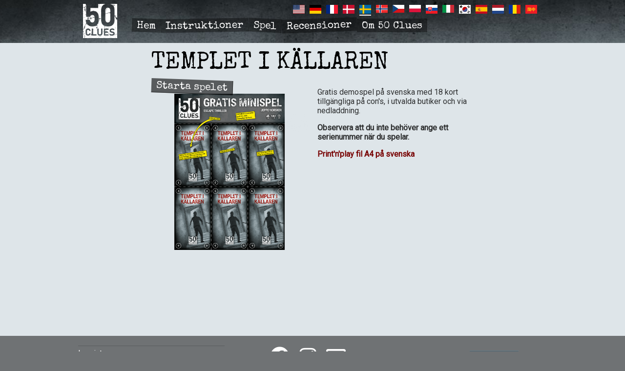

--- FILE ---
content_type: text/html; charset=UTF-8
request_url: https://www.50clues.com/sv/qr/free
body_size: 5717
content:
<!DOCTYPE html>
<html lang="sv" dir="ltr" prefix="content: http://purl.org/rss/1.0/modules/content/  dc: http://purl.org/dc/terms/  foaf: http://xmlns.com/foaf/0.1/  og: http://ogp.me/ns#  rdfs: http://www.w3.org/2000/01/rdf-schema#  schema: http://schema.org/  sioc: http://rdfs.org/sioc/ns#  sioct: http://rdfs.org/sioc/types#  skos: http://www.w3.org/2004/02/skos/core#  xsd: http://www.w3.org/2001/XMLSchema# ">
  <head>
    <meta charset="utf-8" />
<noscript><style>form.antibot * :not(.antibot-message) { display: none !important; }</style>
</noscript><meta name="Generator" content="Drupal 9 (https://www.drupal.org)" />
<meta name="MobileOptimized" content="width" />
<meta name="HandheldFriendly" content="true" />
<meta name="viewport" content="width=device-width, initial-scale=1.0" />
<link rel="shortcut icon" href="/sites/default/files/logo_bloodred.svg" type="image/svg+xml" />
<link rel="alternate" hreflang="sv" href="https://www.50clues.com/sv/qr/free" />
<link rel="canonical" href="https://www.50clues.com/sv/qr/free" />
<link rel="shortlink" href="https://www.50clues.com/sv/node/90" />
<link rel="revision" href="https://www.50clues.com/sv/qr/free" />

    <title>Templet i källaren | 50 Clues</title>
	<script id="Cookiebot" src="https://consent.cookiebot.com/uc.js" data-cbid="dd242089-1535-4fb4-ad3e-e2de9e4f24d8" data-blockingmode="auto" type="text/javascript"></script>
    <link rel="apple-touch-icon" sizes="180x180" href="/favicons/apple-touch-icon.png">
    <link rel="icon" type="image/png" sizes="32x32" href="/favicons/favicon-32x32.png">
    <link rel="icon" type="image/png" sizes="16x16" href="/favicons/favicon-16x16.png">
    <link rel="manifest" href="/favicons/site.webmanifest">
    <link rel="mask-icon" href="/favicons/safari-pinned-tab.svg" color="#700000">
    <link rel="shortcut icon" href="/favicons/favicon.ico">
    <meta name="msapplication-TileColor" content="#700000">
    <meta name="msapplication-config" content="/favicons/browserconfig.xml">
    <meta name="theme-color" content="#ffffff">
    <link rel="stylesheet" media="all" href="/sites/default/files/css/css_cSJ0itZdOI_sO8XY7z8fZr5aTmElZONe9u2yT7C15VQ.css" />
<link rel="stylesheet" media="all" href="/sites/default/files/css/css_aejB3Ape1Um145_WPte4sOpUXvLogVSZbxXg_cXlsOU.css" />
<link rel="stylesheet" media="all" href="//fonts.googleapis.com/css?family=Roboto|Special+Elite|Noto+Sans+KR|Roboto+Condensed:700&amp;display=swap" />
<link rel="stylesheet" media="all" href="/sites/default/files/css/css_MQFfSW_dK5Y-mCSd4U3VsJjTduofGA_U_uZXwduU_Ds.css" />

    
    <script id="mcjs">!function(c,h,i,m,p){m=c.createElement(h),p=c.getElementsByTagName(h)[0],m.async=1,m.src=i,p.parentNode.insertBefore(m,p)}(document,"script","https://chimpstatic.com/mcjs-connected/js/users/0b32481f421ef77b5a71d7158/2e2d20aa703337aaff1ba43ac.js");</script>
    <!-- Facebook Pixel Code -->
    <script>
      !function(f,b,e,v,n,t,s)
      {if(f.fbq)return;n=f.fbq=function(){n.callMethod?
      n.callMethod.apply(n,arguments):n.queue.push(arguments)};
      if(!f._fbq)f._fbq=n;n.push=n;n.loaded=!0;n.version='2.0';
      n.queue=[];t=b.createElement(e);t.async=!0;
      t.src=v;s=b.getElementsByTagName(e)[0];
      s.parentNode.insertBefore(t,s)}(window, document,'script',
      'https://connect.facebook.net/en_US/fbevents.js');
      fbq('init', '2741002439243339');
      fbq('track', 'PageView');
    </script>
    <noscript><img height="1" width="1" style="display:none"
      src="https://www.facebook.com/tr?id=2741002439243339&ev=PageView&noscript=1"
    /></noscript>
    <!-- End Facebook Pixel Code -->
  </head>
  <body class="path-node page-node-type-game lang-sv">
        <a href="#main-content" class="visually-hidden focusable skip-link">
      Hoppa till huvudinnehåll
    </a>
    
      <div class="dialog-off-canvas-main-canvas" data-off-canvas-main-canvas>
    <div class="layout-container">

  <header role="banner">
      <div class="region region-topbar-first">
    <div class="language-switcher-language-url block block-language block-language-blocklanguage-interface" id="block-clues-sprogvaelger" role="navigation">
  
    
      <ul class="links"><li hreflang="en" data-drupal-link-system-path="node/90" class="en"><a href="/en/qr/free" class="language-link" hreflang="en" data-drupal-link-system-path="node/90">    <img class="language-icon" src="/sites/default/files/flags/en.svg" width="24" height="18" alt="English" title="English" loading="lazy" typeof="foaf:Image" />

</a></li><li hreflang="de" data-drupal-link-system-path="node/90" class="de"><a href="/de/qr/free" class="language-link" hreflang="de" data-drupal-link-system-path="node/90">    <img class="language-icon" src="/sites/default/files/flags/de.svg" width="24" height="18" alt="German" title="German" loading="lazy" typeof="foaf:Image" />

</a></li><li hreflang="fr" data-drupal-link-system-path="node/90" class="fr"><a href="/fr/qr/free" class="language-link" hreflang="fr" data-drupal-link-system-path="node/90">    <img class="language-icon" src="/sites/default/files/flags/fr.svg" width="24" height="18" alt="French" title="French" loading="lazy" typeof="foaf:Image" />

</a></li><li hreflang="da" data-drupal-link-system-path="node/90" class="da"><a href="/da/qr/free" class="language-link" hreflang="da" data-drupal-link-system-path="node/90">    <img class="language-icon" src="/sites/default/files/flags/da.svg" width="24" height="18" alt="Danish" title="Danish" loading="lazy" typeof="foaf:Image" />

</a></li><li hreflang="sv" data-drupal-link-system-path="node/90" class="sv is-active"><a href="/sv/qr/free" class="language-link is-active" hreflang="sv" data-drupal-link-system-path="node/90">    <img class="language-icon" src="/sites/default/files/flags/sv.svg" width="24" height="18" alt="Swedish" title="Swedish" loading="lazy" typeof="foaf:Image" />

</a></li><li hreflang="nb" data-drupal-link-system-path="node/90" class="nb"><a href="/nb/qr/free" class="language-link" hreflang="nb" data-drupal-link-system-path="node/90">    <img class="language-icon" src="/sites/default/files/flags/nb.svg" width="24" height="18" alt="Norwegian Bokmål" title="Norwegian Bokmål" loading="lazy" typeof="foaf:Image" />

</a></li><li hreflang="cs" data-drupal-link-system-path="node/90" class="cs"><a href="/cs/qr/free" class="language-link" hreflang="cs" data-drupal-link-system-path="node/90">    <img class="language-icon" src="/sites/default/files/flags/cs.svg" width="24" height="18" alt="Czech" title="Czech" loading="lazy" typeof="foaf:Image" />

</a></li><li hreflang="pl" data-drupal-link-system-path="node/90" class="pl"><a href="/pl/node/90" class="language-link" hreflang="pl" data-drupal-link-system-path="node/90">    <img class="language-icon" src="/sites/default/files/flags/pl.svg" width="24" height="18" alt="Polish" title="Polish" loading="lazy" typeof="foaf:Image" />

</a></li><li hreflang="sk" data-drupal-link-system-path="node/90" class="sk"><a href="/sk/qr/free" class="language-link" hreflang="sk" data-drupal-link-system-path="node/90">    <img class="language-icon" src="/sites/default/files/flags/sk.svg" width="24" height="18" alt="Slovak" title="Slovak" loading="lazy" typeof="foaf:Image" />

</a></li><li hreflang="it" data-drupal-link-system-path="node/90" class="it"><a href="/it/qr/free" class="language-link" hreflang="it" data-drupal-link-system-path="node/90">    <img class="language-icon" src="/sites/default/files/flags/it.svg" width="24" height="18" alt="Italian" title="Italian" loading="lazy" typeof="foaf:Image" />

</a></li><li hreflang="ko" data-drupal-link-system-path="node/90" class="ko"><a href="/ko/qr/free" class="language-link" hreflang="ko" data-drupal-link-system-path="node/90">    <img class="language-icon" src="/sites/default/files/flags/ko.svg" width="24" height="18" alt="Korean" title="Korean" loading="lazy" typeof="foaf:Image" />

</a></li><li hreflang="es" data-drupal-link-system-path="node/90" class="es"><a href="/es/qr/free" class="language-link" hreflang="es" data-drupal-link-system-path="node/90">    <img class="language-icon" src="/sites/default/files/flags/es.svg" width="24" height="18" alt="Spanish" title="Spanish" loading="lazy" typeof="foaf:Image" />

</a></li><li hreflang="nl" data-drupal-link-system-path="node/90" class="nl"><a href="/nl/qr/free" class="language-link" hreflang="nl" data-drupal-link-system-path="node/90">    <img class="language-icon" src="/sites/default/files/flags/nl.svg" width="24" height="18" alt="Dutch" title="Dutch" loading="lazy" typeof="foaf:Image" />

</a></li><li hreflang="ro" data-drupal-link-system-path="node/90" class="ro"><a href="/ro/node/90" class="language-link" hreflang="ro" data-drupal-link-system-path="node/90">    <img class="language-icon" src="/sites/default/files/flags/ro.svg" width="24" height="18" alt="Romanian" title="Romanian" loading="lazy" typeof="foaf:Image" />

</a></li><li hreflang="zh-hans" data-drupal-link-system-path="node/90" class="zh-hans"><a href="/zh-hans/node/90" class="language-link" hreflang="zh-hans" data-drupal-link-system-path="node/90">    <img class="language-icon" src="/sites/default/files/flags/zh-hans.svg" width="24" height="18" alt="Chinese, Simplified" title="Chinese, Simplified" loading="lazy" typeof="foaf:Image" />

</a></li></ul>
  </div>

  </div>

      <div class="region region-topbar-second">
    <div id="block-clues-branding" class="block block-system block-system-branding-block">
  
    
        <a href="/index.php/sv" title="Hem" rel="home" class="site-logo">
      <img src="/themes/clues/images/logo.png" alt="Hem" />
    </a>
  </div>
<nav role="navigation" aria-labelledby="block-clues-main-menu-menu" id="block-clues-main-menu" class="block block-menu navigation menu--main">
            
  <h2 class="visually-hidden" id="block-clues-main-menu-menu">Primær navigation</h2>
  

        
              <ul class="menu">
                    <li class="menu-item">
        <a href="/sv" data-drupal-link-system-path="&lt;front&gt;">Hem</a>
              </li>
                <li class="menu-item">
        <a href="/sv/qr/intro" data-drupal-link-system-path="node/9">Instruktioner</a>
              </li>
                <li class="menu-item menu-item--expanded menu-item--active-trail">
        <a href="/sv/node/4" data-drupal-link-system-path="node/4">Spel</a>
                                <ul class="menu">
                    <li class="menu-item">
        <a href="/sv/spel/de-dodas-pendel" data-drupal-link-system-path="node/3">1 De dödas pendel</a>
              </li>
                <li class="menu-item">
        <a href="/sv/spel/vit-somn" data-drupal-link-system-path="node/6">2 Vit sömn</a>
              </li>
                <li class="menu-item">
        <a href="/sv/spel/leopolds-ode" data-drupal-link-system-path="node/7">3 Leopolds öde</a>
              </li>
                <li class="menu-item">
        <a href="/sv/spel/dod-eller-levande" data-drupal-link-system-path="node/215">M1 Död eller levande</a>
              </li>
                <li class="menu-item">
        <a href="/sv/spel/markets-hemlighet" data-drupal-link-system-path="node/221">M2 Märkets hemlighet</a>
              </li>
                <li class="menu-item">
        <a href="/sv/spel/ondskans-vaktare" data-drupal-link-system-path="node/222">M3 Ondskans väktare</a>
              </li>
                <li class="menu-item menu-item--active-trail">
        <a href="/sv/qr/free" data-drupal-link-system-path="node/90" class="is-active">Templet i källaren</a>
              </li>
        </ul>
  
              </li>
                <li class="menu-item">
        <a href="/sv/node/105" data-drupal-link-system-path="node/105">Recensioner</a>
              </li>
                <li class="menu-item">
        <a href="/sv/node/10" data-drupal-link-system-path="node/10">Om 50 Clues</a>
              </li>
        </ul>
  


  </nav>

  </div>

  </header>
  <main role="main">
    <a id="main-content" tabindex="-1"></a>    <div class="layout-content">
        <div class="region region-content">
    <div data-drupal-messages-fallback class="hidden"></div>
<div id="block-clues-page-title" class="block block-core block-page-title-block">
  
    
      
  <h1 class="page-title"><span class="field field--name-title field--type-string field--label-hidden">Templet i källaren</span>
</h1>


  </div>
<div id="block-clues-content" class="block block-system block-system-main-block">
  
    
      
<article data-history-node-id="90" role="article" about="/sv/qr/free" class="node node--type-game node--promoted node--view-mode-full">
  <div class="columns">
    <div class="col-left">
      
            <div class="field field--name-field-start field--type-link field--label-hidden field__item"><a href="https://play.50clues.com/v2/play2.php?lang=sv&amp;game=free&amp;serial=7916-5142-1756-1513">Starta spelet</a></div>
      
	  
      
            <div class="field field--name-field-packshot field--type-image field--label-hidden field__item">    <picture>
                  <source srcset="/sites/default/files/styles/1_1_wide/public/2023-03/50clues_free_a4_pnp_sv_square.png?itok=XHLCTA5G 1x" media="all and (min-width: 851px)" type="image/png"/>
              <source srcset="/sites/default/files/styles/1_1_narrow/public/2023-03/50clues_free_a4_pnp_sv_square.png?itok=a97Zfom4 1x" media="all and (min-width: 560px) and (max-width: 850px)" type="image/png"/>
              <source srcset="/sites/default/files/styles/1_1_mobile/public/2023-03/50clues_free_a4_pnp_sv_square.png?itok=QLw3AvI_ 1x" type="image/png"/>
                  <img src="/sites/default/files/styles/1_1_mobile/public/2023-03/50clues_free_a4_pnp_sv_square.png?itok=QLw3AvI_" alt="Templet i källaren" typeof="foaf:Image" />

  </picture>

</div>
      
    </div>
    <div class="col-right">
       
            <div class="clearfix text-formatted field field--name-field-intro field--type-text-long field--label-hidden field__item"><p>Gratis demospel på svenska med 18 kort tillgängliga på con's, i utvalda butiker och via nedladdning.</p>

<p><strong>Observera att du inte behöver ange ett serienummer när du spelar.</strong></p>

<p><strong><a href="http://play.50clues.com/pnp/50clues_free_a4_pnp_sv.pdf">Print'n'play fil A4 på svenska</a></strong></p>
</div>
      
    </div>
  </div>
  <div class="node__content">
    
      <div class="field field--name-field-paragraph field--type-entity-reference-revisions field--label-hidden field__items">
              <div class="field__item">  <div class="paragraph paragraph--type--text paragraph--view-mode--default light_bg">
          
      </div>
</div>
          </div>
  
  </div>

</article>

  </div>

  </div>

    </div>  </main>
      <footer role="contentinfo">
        <div class="region region-footer">
    <nav role="navigation" aria-labelledby="block-clues-footer-menu" id="block-clues-footer" class="block block-menu navigation menu--footer">
            
  <h2 class="visually-hidden" id="block-clues-footer-menu">Footer menu</h2>
  

        
              <ul class="menu">
                    <li class="menu-item">
        <a href="/index.php/sv/node/37" data-drupal-link-system-path="node/37">Imprint</a>
              </li>
                <li class="menu-item">
        <a href="/index.php/sv/node/5" data-drupal-link-system-path="node/5">Kontakt</a>
              </li>
                <li class="menu-item">
        <a href="/index.php/sv/media-bibliotek" data-drupal-link-system-path="node/126">Media bibliotek</a>
              </li>
        </ul>
  


  </nav>
<div id="block-socialmedia" class="block block-block-content block-block-content9f40f880-2b03-4920-b86c-182471484f01">
  
    
      
            <div class="clearfix text-formatted field field--name-body field--type-text-with-summary field--label-hidden field__item"><div class="some-links"><a href="https://www.facebook.com/50clues/" title="Follow us on Facebook"><i class="fab fa-facebook"></i></a><span class="space"></span><a href="https://www.instagram.com/50clues/" title="Follow us on Instagram"><i class="fab fa-instagram"></i></a><span class="space"></span><a href="/en/form/mailchimp" title="Newsletter signup"><i class="far fa-envelope"></i></a></div></div>
      
  </div>
<div class="views-element-container partner block block-views block-views-blockpartner-block-1" id="block-views-block-partner-block-1">
  
    
      <div><div class="view view-partner view-id-partner view-display-id-block_1 js-view-dom-id-f813899ed984b0ba7ad57f4b69fb26112da197ceca1169d3582c7a8c486c1e99">
  
    
      
      <div class="view-content">
          <div class="views-row">
<article data-history-node-id="121" role="article" about="/index.php/sv/node/121" class="node node--type-partner node--view-mode-teaser">
  <div class="node__content">
    
            <div class="field field--name-field-partnerlogo field--type-image field--label-hidden field__item">  <a href="/index.php/sv/node/121" hreflang="sv"><img src="/sites/default/files/styles/x_x_mobile/public/2020-12/SE-logo-neg.png?itok=9P9iXkx8" width="250" height="250" alt="Brädspel.se" loading="lazy" typeof="foaf:Image" class="image-style-x-x-mobile" />

</a>
</div>
      
  </div>
</article>
</div>
    <div class="views-row">
<article data-history-node-id="122" role="article" about="/index.php/node/122" class="node node--type-partner node--view-mode-teaser">
  <div class="node__content">
    
            <div class="field field--name-field-partnerlogo field--type-image field--label-hidden field__item">  <a href="/index.php/node/122" hreflang="und"><img src="/sites/default/files/styles/x_x_mobile/public/2024-01/norsker_games_logo_square_white_text.png?itok=7aw_T7bX" width="560" height="560" alt="Norsker Games" loading="lazy" typeof="foaf:Image" class="image-style-x-x-mobile" />

</a>
</div>
      
  </div>
</article>
</div>

    </div>
  
          </div>
</div>

  </div>

  </div>

    </footer>
    <div class="top-link"><i class="fa fa-angle-up fa-2x"></i></div>
</div>
  </div>

    
    <script type="application/json" data-drupal-selector="drupal-settings-json">{"path":{"baseUrl":"\/","scriptPath":null,"pathPrefix":"sv\/","currentPath":"node\/90","currentPathIsAdmin":false,"isFront":false,"currentLanguage":"sv"},"pluralDelimiter":"\u0003","suppressDeprecationErrors":true,"user":{"uid":0,"permissionsHash":"1a2b58dabb940b704173cbc6729842e1cadde023dbce014bd31c46202529a9ca"}}</script>
<script src="/core/assets/vendor/jquery/jquery.min.js?v=3.6.0"></script>
<script src="/core/misc/drupalSettingsLoader.js?v=9.2.1"></script>
<script src="/sites/default/files/languages/sv_cEP2eFBxOc-QirSdxANwukbRtRJ48tIlJ_mOUIXJ4P8.js?re8olj"></script>
<script src="/core/misc/drupal.js?v=9.2.1"></script>
<script src="/core/misc/drupal.init.js?v=9.2.1"></script>
<script src="/core/assets/vendor/picturefill/picturefill.min.js?v=3.0.3"></script>
<script src="/themes/clues/js/browser_update.js?re8olj"></script>
<script src="/themes/clues/js/jquery.fitvids.js?re8olj"></script>
<script src="/themes/clues/js/waypoints/jquery.waypoints.min.js?re8olj"></script>
<script src="/themes/clues/js/waypoints/shortcuts/sticky.min.js?re8olj"></script>
<script src="/themes/clues/js/velocity/velocity.min.js?re8olj"></script>
<script src="/themes/clues/js/move/jquery.event.move.js?re8olj"></script>
<script src="/themes/clues/js/swipe/jquery.event.swipe.js?re8olj"></script>
<script src="/themes/clues/js/jquery.easing.1.3.js?re8olj"></script>
<script src="/themes/clues/js/jquery_lazyload-master/jquery.lazyload.min.js?re8olj"></script>
<script src="/themes/clues/js/behaviour.js?re8olj"></script>

  </body>
</html>


--- FILE ---
content_type: application/javascript
request_url: https://www.50clues.com/themes/clues/js/behaviour.js?re8olj
body_size: 1993
content:
(function ($) {
  //Mobile menu START
  // Append the mobile icon nav
  $('#block-clues-main-menu').append($('<div class="nav-mobile"></div>'));
  // Click to reveal the nav
  $('.nav-mobile').click(function(){
    $('#block-clues-main-menu >ul.menu').toggle();
  });
  // Add a <span> to every .nav-item that has a <ul> inside
  $('#block-clues-main-menu >ul >li').has('ul').prepend('<span class="nav-click"><i class="nav-arrow"></i></span>');
  // Dynamic binding to on 'click'
  $('#block-clues-main-menu ul.menu .nav-click').on('click', function(){
    // Toggle the nested nav
    $(this).siblings('ul').toggle();
    // Toggle the arrow using CSS3 transforms
    $(this).children('.nav-arrow').toggleClass('nav-rotate');
  });
  //Mobile menu END
  //Cookie bar
  //$.cookieBar({
    //message: 'På vores hjemmeside bruges cookies udelukkende af os til statistik',
    //acceptButton: true,
    //acceptText: 'OK',
    //forceShow: true
  //});
  Drupal.behaviors.norsker = {
    attach: function (context, settings) {
      //Resize Youtube iframes
      
      //$('iframe[src*="youtube"]').parent().fitVids();
      //$('.media--type-remote-video').fitVids();
      //Sticky top navigation
      //var sticky = new Waypoint.Sticky({
        //element: $('.layout-container>banner')[0]
     //})
      var totop = new Waypoint({
        element: $('body'),
        handler: function(direction) {
          if(direction === 'down'){
            $('.top-link').show(500);
          } else {
            $('.top-link').hide(500);
          }
        },
        offset: '-100%'
      })
      $('.top-link').click(function(){
        $("html, body").animate({ scrollTop: 0 }, "normal");
        return false;
      });
      //Search
      function init() {
        //BG lazy load
        $(".lazy").lazyload({
          threshold : 0
        });
      }
      $( window ).resize(function() {
        init();
      });
      //Initiate
      init();
    }
  };
})(jQuery);


--- FILE ---
content_type: image/svg+xml
request_url: https://www.50clues.com/sites/default/files/flags/zh-hans.svg
body_size: 2309
content:
<?xml version="1.0" encoding="utf-8"?>
<!-- Generator: Adobe Illustrator 26.4.1, SVG Export Plug-In . SVG Version: 6.00 Build 0)  -->
<svg version="1.1" id="Lag_1" xmlns="http://www.w3.org/2000/svg" xmlns:xlink="http://www.w3.org/1999/xlink" x="0px" y="0px"
	 viewBox="0 0 113.38583 85.03937" style="enable-background:new 0 0 113.38583 85.03937;" xml:space="preserve">
<style type="text/css">
	.st0{fill:#EE1C25;}
	.st1{fill:#FFFF00;}
</style>
<rect class="st0" width="113.38583" height="85.03937"/>
<g>
	<path class="st1" d="M26.11328,31.20459c-1.26465,1.99902-2.65186,3.79395-3.99854,5.14062
		c-0.73438-0.57129-2.24414-1.63184-3.1416-2.08105c2.69287-2.3252,5.05957-5.95654,6.36523-9.66992l3.5498,0.89795
		c-0.28564,0.89746-0.65283,1.71338-1.06104,2.57031h9.50684v3.14209h-5.38574c0.69336,1.26465,1.38721,2.61133,1.71338,3.50879
		l-3.30469,1.34668c-0.4082-1.26465-1.30566-3.18262-2.24414-4.85547H26.11328z M21.29883,40.58838h3.71289v21.54346h-3.71289
		V40.58838z M26.03174,35.32568c1.67285,1.42773,3.67236,3.46777,4.56982,4.89551l-2.9375,2.08105
		c-0.85693-1.42773-2.7749-3.59082-4.40674-5.09961L26.03174,35.32568z M45.16797,57.39844H30.19385V43.15967h14.97412V57.39844z
		 M53.77734,57.92871c0,1.91797-0.4082,2.85645-1.75439,3.38672c-1.34668,0.53027-3.38672,0.57129-6.48779,0.57129
		c-0.16309-0.93848-0.65283-2.40723-1.18311-3.26367c2.08057,0.08105,4.28418,0.08105,4.85547,0.04102
		c0.65283,0,0.85645-0.16406,0.85645-0.77539V40.22119H31.54004v-3.38574h22.2373V57.92871z M33.41699,46.01465v2.81543h8.36426
		v-2.81543H33.41699z M41.78125,54.54297v-3.01953h-8.36426v3.01953H41.78125z M55.20508,28.10352v3.1416H49.1665
		c0.85693,1.22412,1.59131,2.52979,1.99951,3.50928l-3.26416,1.50977c-0.48975-1.34668-1.67285-3.3457-2.81543-5.01904h-2.5708
		c-0.979,1.71338-2.04004,3.22314-3.1416,4.40674c-0.65283-0.6123-2.24414-1.5918-3.10107-2.08105
		c2.28516-2.1626,4.12109-5.46729,5.10059-8.89453l3.59033,0.7749c-0.28564,0.89795-0.61182,1.75439-0.93848,2.65234H55.20508z"/>
	<path class="st1" d="M94.7373,31.85693v19.50342h-3.95703v-2.2041h-10.6084v12.97559h-3.95801V49.15625H65.64648v2.4082h-3.79492
		V31.85693h14.3623v-7.09912h3.95801v7.09912H94.7373z M76.21387,45.44336v-9.87354H65.64648v9.87354H76.21387z M90.78027,45.44336
		v-9.87354h-10.6084v9.87354H90.78027z"/>
</g>
</svg>


--- FILE ---
content_type: application/javascript
request_url: https://www.50clues.com/sites/default/files/languages/sv_cEP2eFBxOc-QirSdxANwukbRtRJ48tIlJ_mOUIXJ4P8.js?re8olj
body_size: 6534
content:
window.drupalTranslations = {"strings":{"":{"Save":"Spara","An AJAX HTTP error occurred.":"Ett AJAX HTTP-fel intr\u00e4ffade","HTTP Result Code: !status":"Resultatkod f\u00f6r HTTP: !status","An AJAX HTTP request terminated abnormally.":"Ett AJAX HTTP-anrop avslutades ov\u00e4ntat.","Debugging information follows.":"Fels\u00f6kningsinformation f\u00f6ljer.","Path: !uri":"S\u00f6kv\u00e4g: !uri","StatusText: !statusText":"Statustext: !statusText","ResponseText: !responseText":"Svarstext: !responseText","ReadyState: !readyState":"Tillst\u00e5nd: !readyState","CustomMessage: !customMessage":"Anpassat meddelande: !customMessage","Please wait...":"V\u00e4nligen v\u00e4nta...","The response failed verification so will not be processed.":"Gensvaret misslyckades med verifiering s\u00e5 det kommer inte behandlas.","The callback URL is not local and not trusted: !url":"URL f\u00f6r \u00e5teranrop \u00e4r inte lokalt och ej betrott: !url","Changed":"\u00c4ndrad","Home":"Hem","Next":"N\u00e4sta","closed":"st\u00e4ngd","Cancel":"Avbryt","Disabled":"Ej aktiverad","Enabled":"Aktiverad","Edit":"Redigera","Link":"L\u00e4nk","Image":"Bild","Open":"\u00d6ppen","Sunday":"s\u00f6ndag","Monday":"m\u00e5ndag","Tuesday":"tisdag","Wednesday":"onsdag","Thursday":"torsdag","Friday":"fredag","Saturday":"l\u00f6rdag","Add":"L\u00e4gg till","Continue":"Forts\u00e4tt","Done":"F\u00e4rdig","OK":"OK","Prev":"F\u00f6reg","Mon":"m\u00e5n","Tue":"tis","Wed":"ons","Thu":"tors","Fri":"fre","Sat":"l\u00f6r","Sun":"s\u00f6n","May":"maj","Close":"St\u00e4ng","Show":"Visa","Select all rows in this table":"Markera alla rader i tabellen","Deselect all rows in this table":"Avmarkera alla rader i tabellen","Today":"Idag","Jan":"jan","Feb":"feb","Mar":"mar","Apr":"apr","Jun":"jun","Jul":"jul","Aug":"aug","Sep":"sep","Oct":"okt","Nov":"nov","Dec":"dec","Extend":"Ut\u00f6ka","Su":"s\u00f6n","Mo":"m\u00e5n","Tu":"tis","We":"ons","Th":"tor","Fr":"fre","Sa":"l\u00f6r","Loading...":"Laddar...","Hide":"D\u00f6lj","Unlink":"Ta bort l\u00e4nk","Not promoted":"Visas inte p\u00e5 startsidan","mm\/dd\/yy":"yy-mm-dd","Quick edit":"Snabb redigering","Edit Link":"Redigera l\u00e4nk","Remove group":"Ta bort grupp","By @name on @date":"Av @name @date","By @name":"Av @name","Not in menu":"Ej i meny","Alias: @alias":"Alias: @alias","No alias":"Inga alias","@label":"@label","New revision":"Ny version","Drag to re-order":"Drag f\u00f6r att ordna om","Changes made in this table will not be saved until the form is submitted.":"\u00c4ndringar som g\u00f6rs i denna tabell sparas inte f\u00f6rr\u00e4n formul\u00e4ret skickas.","Discard changes":"Ignorera \u00e4ndringar","Show description":"Visa beskrivning","Saving":"Sparar","This permission is inherited from the authenticated user role.":"Denna beh\u00f6righet \u00e4rvs fr\u00e5n rollen verifierad anv\u00e4ndare.","No revision":"Inga versioner","Requires a title":"Kr\u00e4ver en titel","(active tab)":"(aktiv flik)","Restricted to certain pages":"Begr\u00e4nsad till vissa sidor","The block cannot be placed in this region.":"Blocket kan inte placeras i denna region.","Hide summary":"D\u00f6lj sammanfattning","Edit summary":"Redigera sammanfattning","Don\u0027t display post information":"Visa inte information om inl\u00e4gg","Collapse":"F\u00e4ll in","The selected file %filename cannot be uploaded. Only files with the following extensions are allowed: %extensions.":"Den valda filen %filename kan inte laddas upp. Endast filer med f\u00f6ljande \u00e4ndelser \u00e4r till\u00e5tna: %extensions.","Re-order rows by numerical weight instead of dragging.":"Sortera om rader efter numerisk vikt ist\u00e4llet f\u00f6r drag-och-sl\u00e4pp.","Show row weights":"Visa radernas vikt","Hide row weights":"D\u00f6lj radernas vikt","Apply (all displays)":"Till\u00e4mpa (alla visningar)","Apply (this display)":"Till\u00e4mpa (denna visning)","Revert to default":"\u00c5terg\u00e5r till f\u00f6rvalt","Hide description":"D\u00f6lj beskrivning","You have unsaved changes":"Du har \u00e4ndringar som inte sparats","Needs to be updated":"Beh\u00f6ver uppdateras","Does not need to be updated":"Beh\u00f6ver inte uppdateras","Show all columns":"Visa alla kolumner","Show table cells that were hidden to make the table fit within a small screen.":"Visa tabellceller som var dolda f\u00f6r att anpassa tabellen inom en liten sk\u00e4rm.","List additional actions":"Visa fler \u00e5tg\u00e4rder","Flag other translations as outdated":"M\u00e4rk andra \u00f6vers\u00e4ttningar som f\u00f6r\u00e5ldrade","Do not flag other translations as outdated":"M\u00e4rk inte andra \u00f6vers\u00e4ttningar som f\u00f6r\u00e5ldrade","Horizontal orientation":"Horisontell orientering","Vertical orientation":"Vertikal orientering","Tray orientation changed to @orientation.":"Fackorienteringen \u00e4ndrad till @orientation.","You have unsaved changes.":"Du har \u00e4ndringar som inte sparats.","@action @title configuration options":"Konfigureringsalternativ @action @title","@count contextual link\u0003@count contextual links":"@count sammanh\u00e4ngande l\u00e4nk\u0003@count sammanh\u00e4ngande l\u00e4nkar","!tour_item of !total":"!tour_item av !total","End tour":"Avsluta rundtur","Discard changes?":"Ignorera \u00e4ndringar?","The toolbar cannot be set to a horizontal orientation when it is locked.":"Verktygsraden kan inte vara inst\u00e4lld till en horisontell orientering n\u00e4r den \u00e4r l\u00e5st.","Hide lower priority columns":"D\u00f6lj l\u00e4gre prioriterade kolumner","Not published":"Inte publicerad","Not restricted":"Ej begr\u00e4nsad","Insert this token into your form":"Infoga detta ers\u00e4ttningstecken i ditt formul\u00e4r","First click a text field to insert your tokens into.":"Klicka f\u00f6rst p\u00e5 ett textf\u00e4lt att infoga dina ers\u00e4ttningstecken i.","Automatic alias":"Automatiskt alias","item":"objekt","One domain with multiple subdomains":"En dom\u00e4n med flera underdom\u00e4ner","Multiple top-level domains":"Flera toppdom\u00e4ner","All pages with exceptions":"Alla sidor utom","Excepted: @roles":"Undantagna: @roles","Not customizable":"Ej anpassningsbart","Downloads":"Nedladdningar","Colorbox":"Colorbox","Not tracked":"Sp\u00e5ras inte","A single domain":"En dom\u00e4n"},"Long month name":{"January":"januari","February":"februari","March":"mars","April":"april","May":"maj","June":"juni","July":"juli","August":"augusti","September":"september","October":"oktober","November":"november","December":"december"}},"pluralFormula":{"1":0,"default":1}};

--- FILE ---
content_type: application/x-javascript; charset=utf-8
request_url: https://consent.cookiebot.com/dd242089-1535-4fb4-ad3e-e2de9e4f24d8/cc.js?renew=false&referer=www.50clues.com&dnt=false&init=false
body_size: 209
content:
if(console){var cookiedomainwarning='Error: The domain WWW.50CLUES.COM is not authorized to show the cookie banner for domain group ID dd242089-1535-4fb4-ad3e-e2de9e4f24d8. Please add it to the domain group in the Cookiebot Manager to authorize the domain.';if(typeof console.warn === 'function'){console.warn(cookiedomainwarning)}else{console.log(cookiedomainwarning)}};

--- FILE ---
content_type: application/javascript
request_url: https://www.50clues.com/themes/clues/js/behaviour.js?re8olj
body_size: 1993
content:
(function ($) {
  //Mobile menu START
  // Append the mobile icon nav
  $('#block-clues-main-menu').append($('<div class="nav-mobile"></div>'));
  // Click to reveal the nav
  $('.nav-mobile').click(function(){
    $('#block-clues-main-menu >ul.menu').toggle();
  });
  // Add a <span> to every .nav-item that has a <ul> inside
  $('#block-clues-main-menu >ul >li').has('ul').prepend('<span class="nav-click"><i class="nav-arrow"></i></span>');
  // Dynamic binding to on 'click'
  $('#block-clues-main-menu ul.menu .nav-click').on('click', function(){
    // Toggle the nested nav
    $(this).siblings('ul').toggle();
    // Toggle the arrow using CSS3 transforms
    $(this).children('.nav-arrow').toggleClass('nav-rotate');
  });
  //Mobile menu END
  //Cookie bar
  //$.cookieBar({
    //message: 'På vores hjemmeside bruges cookies udelukkende af os til statistik',
    //acceptButton: true,
    //acceptText: 'OK',
    //forceShow: true
  //});
  Drupal.behaviors.norsker = {
    attach: function (context, settings) {
      //Resize Youtube iframes
      
      //$('iframe[src*="youtube"]').parent().fitVids();
      //$('.media--type-remote-video').fitVids();
      //Sticky top navigation
      //var sticky = new Waypoint.Sticky({
        //element: $('.layout-container>banner')[0]
     //})
      var totop = new Waypoint({
        element: $('body'),
        handler: function(direction) {
          if(direction === 'down'){
            $('.top-link').show(500);
          } else {
            $('.top-link').hide(500);
          }
        },
        offset: '-100%'
      })
      $('.top-link').click(function(){
        $("html, body").animate({ scrollTop: 0 }, "normal");
        return false;
      });
      //Search
      function init() {
        //BG lazy load
        $(".lazy").lazyload({
          threshold : 0
        });
      }
      $( window ).resize(function() {
        init();
      });
      //Initiate
      init();
    }
  };
})(jQuery);
